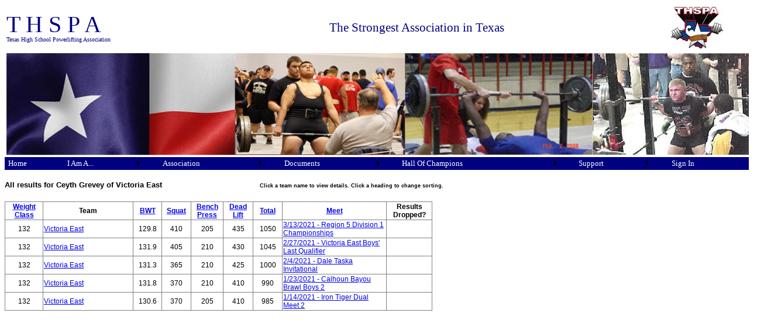

--- FILE ---
content_type: text/html; charset=utf-8
request_url: http://thspa.us/athleteresults.aspx?passedAthleteID=444429
body_size: 32868
content:


<!DOCTYPE html PUBLIC "-//W3C//DTD XHTML 1.0 Transitional//EN" "http://www.w3.org/TR/xhtml1/DTD/xhtml1-transitional.dtd">



<html xmlns="http://www.w3.org/1999/xhtml" >
<head><title>
	THSPA Lifter Results
</title><meta http-equiv="X-UA-Compatible" content="IE=EmulateIE7" /><style type="text/css">
	.mnuMain_0 { background-color:white;visibility:hidden;display:none;position:absolute;left:0px;top:0px; }
	.mnuMain_1 { color:White;font-family:Verdana;font-size:Small;text-decoration:none; }
	.mnuMain_2 { color:White;background-color:Navy;border-color:Navy;border-width:1px;border-style:Solid;font-family:Verdana;font-size:Small;width:1278px; }
	.mnuMain_3 {  }
	.mnuMain_4 { background-color:Navy;border-color:Navy;border-style:None;padding:2px 5px 2px 5px; }
	.mnuMain_5 { border-color:Navy;border-width:1px;border-style:Solid; }
	.mnuMain_6 {  }
	.mnuMain_7 { background-color:Navy;border-color:Navy;border-style:None;padding:2px 5px 2px 5px; }
	.mnuMain_8 { background-color:Navy;border-color:Navy;border-width:1px;border-style:Solid; }
	.mnuMain_9 {  }
	.mnuMain_10 { background-color:#FFCC66; }
	.mnuMain_11 {  }
	.mnuMain_12 { background-color:Red; }
	.mnuMain_13 { color:Navy; }
	.mnuMain_14 { color:Navy;background-color:White;border-color:Navy;border-style:None; }
	.mnuMain_15 { color:Navy; }
	.mnuMain_16 { color:Navy;background-color:White;border-color:Navy;border-width:1px;border-style:None; }

</style></head>

<body>
<form name="Form1" method="post" action="athleteresults.aspx?passedAthleteID=444429" id="Form1">
<div>
<input type="hidden" name="__EVENTTARGET" id="__EVENTTARGET" value="" />
<input type="hidden" name="__EVENTARGUMENT" id="__EVENTARGUMENT" value="" />
<input type="hidden" name="__VIEWSTATE" id="__VIEWSTATE" value="14vKb64YG7TxInB8rmTe2fYQ9Fh9dX5Wj7/B+qiJgTrfoF1Izt19OwHBJMB4XCoKTOGTf5776BVKNvtoq5zWsSrnmQE90oCkRn6eiGg6Ky9q3ED4CWzHekQNgQe1lKAi0Ss1gRyA1j1wqIxzMptWmpF1TPGnHREC8BoTcg4TAXLrM0Uvph8569iB+T1sHq/[base64]/Trrm4nR4TdtfVFKaNQMbsacChQCUiexcld0TuoqRyusu1KRKMtH8zXWcnE94PTaCNoI9qwg5BMMLl3HTysN8GHAt09StJQORPzpTTO2nF1TeD3ey39/QduMLjWB6wj8rYgzhbbU4R4cJMmoFQno5y1HPabSpQthILv5U8YWea/X/64eejTbiahA2gho7T370tDpsIG6gwDyV2NDywdNhXZ1qW1yXCf5pe+DcfCngnonqWp6JxDFS/m9Z4UfPUBESD/+PyTYQh/wxDEUoozl+FLEomPhqAvaer5bu7F3O+lTjxuwZsF7WH9vQtoVXhg4McBEcDBeewc0zKPzzqdiLvMv7l5MVmj7QBfgkxUz4B3O5pZcPzEKLX66JQuHFjIqpFSA1+NfeCZLJ/Zo6d0cBb3dLG2BrRk9tB/nu0TzNwAHvC3ag31bNPwOIx8+U/H57f7ID54k5eete2KRdm93I/TvhoN5YDc87KAkjHTL7ZM6KzVStaCcFaR94zZ3WazDH6pPSdIqCcbSCQCQMSZmWdvy0S8LVLoy4Ng3ICxne0fRs//XjWdwynmRNbc0jTl44NDvVgj6ypzPbcjYmMyXMru0jvKioXaTtciVthc7208A3MS2lv3tqHHPk7dq2QM3wax7iZloksK6N3ZVdn5Yu5EfIfTeePwJZV6IkrK03DZGHls7bmjYCF6vrnXPe86yk3D8zlTq/aKb6y+Gzqwgr9I2WGwzwZ2qkOjbHeGwqvxxmiwgJL2SuZZGX+Ylzo16PzZ8w6IAO5p9vXG6UITGZ9//doD2pxPdV3r29GCEr1PL8vmkXZfQGTFdcm5BgwCOhnmU67MpfjVm4PqcYF3KyiOftAtubk93zpviD8jb2j+OK0n7XVD3Ryq962YJhdzbAyMkCH8V0b58l3PjZRleypCelADkYCHBkgXqO5RaVVjvXRlHuYazSPpUju4R/Y7dQ3IXOl6Z29cDklxSrBNYjaVLFh3LEfl7sM5bA2bkHXM7NP7hgG6VqdwmcVCFpcDPMLPCpWCgcjs4ATqQ941HotRor3QvhIjeCAf81HZDQJOPlQUdGTIA8mZ8RuoFOpo1jyhbq4/QUuX2ymmXkD9an1W6nc/XSS+Rs+DyASAX5Rj/rPYE3huCCzSDpbznEZDMGWlWx7aR5yRkGRqClbUtd+xTUIHZHYA/ieq2iQ8MDaH0JipKXIGARv+QzJgewu7/atTtBoIXG3XNZUwQCnalQJ6jsarXxHcTyx/59YHHv2O4YLEj1K5LpJsMtS8qT+rEyAUFlUjEhWdmX83OBkqtCiMjhvsx89mO+V14ra6naIxnl5MHpDkacCmguUkg4J+W8C1e1tXbEyMOrcuY5YpnLMQHwYd/M0FYoIT3xCL0G8MeGnZ2KFTnEUwoHPkmBfw2IR2zPl1K+IspAl/Uz50jjo6+wjCRUq+a5xIxl5Jx5lWPSrOPCGdWTeFUE9Yh3PILl2O3o8KI8vhiF0WkmvsIy9npXv9MW97+c+3z961jE6TDRIlzuvGpdbJsHkcLWkZjuFVeNU28+Awd/Q89jsMJGeFd17+zi6k37viZg68qHHX26m/ZxKQxBvu8qSh7XwFSB+KHw5Mw1IH8GeolLJSxJ9//6bbgaxvK6ak95ZgyGzICPrMMpjlmkBtRnV8EzQ8dfUagqedNud2SgiY9K81mj89X4rTAhu0kDO2ApEFnvVwmhasMm/GWm9Y3p8CX9+EtQiZ7MdvA0zfJdgFYIxfPtH+JPRYV+c/mVkUPZDC8I0vPgMu80FcXDzv4PDIoAi3ZYsGR6tbq6OCKnQODE3q9k4olHOoNJymENZ8TycZ6g3ptK4e0YA0JseaoZFnMvQtHvwJNaltttDwIUO+GFryQ1a6DbNW8lEXq3xtA9S50UDxSuO8tdDcnbrE/pY+zzSCA55vb2tiQ4NCTP+//9lPTd0bWrz+s1RE89sMs0lEsBGKWoQuM61KJrOtkyljAEK7eyQkk6Mt/3xRicX++RUq/DpgnwD6vGYWemnCiR9O0xQ8qvzbq90WajBqcqf+SkZJS7TWxujaSxl+k3VH94+Q+I6u1B47m5/+0CP+P3Mxgs2OsuuAkvtRxjXABma9Cs+XPPy0G90z/BAWmIJW11JsVNka5jKR9EtsYyW1IniRZjsodJjyrL6kW8WkHY/H4nxiuxGTKoRfqTUSg==" />
</div>

<script type="text/javascript">
//<![CDATA[
var theForm = document.forms['Form1'];
if (!theForm) {
    theForm = document.Form1;
}
function __doPostBack(eventTarget, eventArgument) {
    if (!theForm.onsubmit || (theForm.onsubmit() != false)) {
        theForm.__EVENTTARGET.value = eventTarget;
        theForm.__EVENTARGUMENT.value = eventArgument;
        theForm.submit();
    }
}
//]]>
</script>


<script src="/WebResource.axd?d=60rWokGdYKxwjKX-q1GJMMhxCJxsOnhDgo15mp3jAvFHklAUzD07oqHFRGPy_Gwgy_SWDxMuD5CRe88O5LMAJb3biOU1&amp;t=638313685380000000" type="text/javascript"></script>


<script src="/WebResource.axd?d=j5gJyTL3epGFuNCwdnX7gqbJpcuRlt8f4c03oahGnB2eGIywnMPR6KRcrE9Hx2S3zjaVj2SS9fTkVy670D24Q8PBB0o1&amp;t=638313685380000000" type="text/javascript"></script>
<div>

	<input type="hidden" name="__VIEWSTATEGENERATOR" id="__VIEWSTATEGENERATOR" value="06FE09C1" />
	<input type="hidden" name="__VIEWSTATEENCRYPTED" id="__VIEWSTATEENCRYPTED" value="" />
	<input type="hidden" name="__EVENTVALIDATION" id="__EVENTVALIDATION" value="gOMiH4knlW7fUX11mw5cEJm5YZkU+fX3Z+J6UCBdKjoJATXGVCfY17aMa1JIToMKxQGkYu12ZTJexlpwD7dhuxv8LE0jHlqy5cWdSz40TfdHYhpmdTq+2zmv0YpszL50GzlXPJwySTQjr7QoxyeyxoiTuCl8ufP7fdLNX3E0EQ0YOZZn" />
</div>
<head>
    <style type="text/css">
        #imgBar {
            height: 175px;
        }
    </style>
</head>


    <div>
        <table style="width: 1280px; height: 80px;">
            <tr>
                <td style="height: 30px; width: 25%;">
                    <span style="color: navy">
                    <span style="font-size: 30pt; line-height: 30pt; font-family: Rockwell Extra Bold">
                        T H S P A<br />
                    </span><span><span style="font-size: 7.5pt; font-family: Tahoma">
                        Texas High School Powerlifting
                        Association</span></span></span></td>
                <td style="width: 60%; height: 30px; text-align: center;">
                    <span><span style="color: navy; font-family: Tahoma; font-size: 16pt;">The Strongest Association in Texas</span></span></td>
                <td style="width: 15%; height: 30px; text-align: center;">
                    <span style="font-size: 24pt;"><span style="color: #003366; font-family: Tahoma;">
                        <img src="/images/THSPA%20Logo%206.JPG" /></span></span></td>
            </tr>
        </table>
        <table style="width: 1280px; height: 136px; font-size: 12pt;">
            <tr>
                <td style="width: 100%; height: 27px;">
                    <img id="imgBar" src="/images/imagebar.jpg" width="1280" usemap="#clickforlogin" /></td>
            </tr>
        </table>
    </div>

    <map name="clickforlogin"> 
        <area onclick="Login()" shape="rect" coords="0,0,125,125" title="Login" /> 
    </map>
    
    <a href="#mnuMain_SkipLink"><img alt="Skip Navigation Links" src="/WebResource.axd?d=mk7smAVCMzLRcbnR31u7hNFgG1mjDf3kWXZf8vyClZ9q72jIFX_6lla3LZCIA4LY8yAhnUVEQ8KYPw0-TlGfSs1BUoM1&amp;t=638313685380000000" width="0" height="0" style="border-width:0px;" /></a><table id="mnuMain" class="mnuMain_5 mnuMain_2" cellpadding="0" cellspacing="0" border="0">
	<tr>
		<td onmouseover="Menu_HoverStatic(this)" onmouseout="Menu_Unhover(this)" onkeyup="Menu_Key(this)" id="mnuMainn0"><table class="mnuMain_4" cellpadding="0" cellspacing="0" border="0" width="100%">
			<tr>
				<td style="white-space:nowrap;"><a class="mnuMain_1 mnuMain_3" href="Default.aspx">Home</a></td>
			</tr>
		</table></td><td style="width:3px;"></td><td onmouseover="Menu_HoverStatic(this)" onmouseout="Menu_Unhover(this)" onkeyup="Menu_Key(this)" id="mnuMainn1"><table class="mnuMain_4" cellpadding="0" cellspacing="0" border="0" width="100%">
			<tr>
				<td style="white-space:nowrap;"><a class="mnuMain_1 mnuMain_3" href="javascript:__doPostBack('mnuMain','I Am A...')">I Am A...</a></td><td style="width:0;"><img src="/WebResource.axd?d=1iHdv2M1fn3eqzu2zukJAaOWW9EdQDaBBwUQNRHfDtkBDeb1Xojx2ZtxdZA1PI202n1201a9Q1K94qxbJU_jYCuoSR01&amp;t=638313685380000000" alt="Expand I Am A..." style="border-style:none;vertical-align:middle;" /></td>
			</tr>
		</table></td><td onmouseover="Menu_HoverStatic(this)" onmouseout="Menu_Unhover(this)" onkeyup="Menu_Key(this)" id="mnuMainn2"><table class="mnuMain_4" cellpadding="0" cellspacing="0" border="0" width="100%">
			<tr>
				<td style="white-space:nowrap;"><a class="mnuMain_1 mnuMain_3" href="javascript:__doPostBack('mnuMain','Association')">Association</a></td><td style="width:0;"><img src="/WebResource.axd?d=1iHdv2M1fn3eqzu2zukJAaOWW9EdQDaBBwUQNRHfDtkBDeb1Xojx2ZtxdZA1PI202n1201a9Q1K94qxbJU_jYCuoSR01&amp;t=638313685380000000" alt="Expand Association" style="border-style:none;vertical-align:middle;" /></td>
			</tr>
		</table></td><td onmouseover="Menu_HoverStatic(this)" onmouseout="Menu_Unhover(this)" onkeyup="Menu_Key(this)" id="mnuMainn3"><table class="mnuMain_4" cellpadding="0" cellspacing="0" border="0" width="100%">
			<tr>
				<td style="white-space:nowrap;"><a class="mnuMain_1 mnuMain_3" href="javascript:__doPostBack('mnuMain','Documents')">Documents</a></td><td style="width:0;"><img src="/WebResource.axd?d=1iHdv2M1fn3eqzu2zukJAaOWW9EdQDaBBwUQNRHfDtkBDeb1Xojx2ZtxdZA1PI202n1201a9Q1K94qxbJU_jYCuoSR01&amp;t=638313685380000000" alt="Expand Documents" style="border-style:none;vertical-align:middle;" /></td>
			</tr>
		</table></td><td onmouseover="Menu_HoverStatic(this)" onmouseout="Menu_Unhover(this)" onkeyup="Menu_Key(this)" id="mnuMainn4"><table class="mnuMain_4" cellpadding="0" cellspacing="0" border="0" width="100%">
			<tr>
				<td style="white-space:nowrap;"><a class="mnuMain_1 mnuMain_3" href="javascript:__doPostBack('mnuMain','Hall Of Champions')">Hall Of Champions</a></td><td style="width:0;"><img src="/WebResource.axd?d=1iHdv2M1fn3eqzu2zukJAaOWW9EdQDaBBwUQNRHfDtkBDeb1Xojx2ZtxdZA1PI202n1201a9Q1K94qxbJU_jYCuoSR01&amp;t=638313685380000000" alt="Expand Hall Of Champions" style="border-style:none;vertical-align:middle;" /></td>
			</tr>
		</table></td><td onmouseover="Menu_HoverStatic(this)" onmouseout="Menu_Unhover(this)" onkeyup="Menu_Key(this)" id="mnuMainn5"><table class="mnuMain_4" cellpadding="0" cellspacing="0" border="0" width="100%">
			<tr>
				<td style="white-space:nowrap;"><a class="mnuMain_1 mnuMain_3" href="javascript:__doPostBack('mnuMain','Support')">Support</a></td><td style="width:0;"><img src="/WebResource.axd?d=1iHdv2M1fn3eqzu2zukJAaOWW9EdQDaBBwUQNRHfDtkBDeb1Xojx2ZtxdZA1PI202n1201a9Q1K94qxbJU_jYCuoSR01&amp;t=638313685380000000" alt="Expand Support" style="border-style:none;vertical-align:middle;" /></td>
			</tr>
		</table></td><td onmouseover="Menu_HoverStatic(this)" onmouseout="Menu_Unhover(this)" onkeyup="Menu_Key(this)" id="mnuMainn6"><table class="mnuMain_4" cellpadding="0" cellspacing="0" border="0" width="100%">
			<tr>
				<td style="white-space:nowrap;"><a class="mnuMain_1 mnuMain_3" href="login.aspx">Sign In</a></td>
			</tr>
		</table></td><td style="width:3px;"></td><td onmouseover="Menu_HoverStatic(this)" onmouseout="Menu_Unhover(this)" onkeyup="Menu_Key(this)" id="mnuMainn7"><table class="mnuMain_4" cellpadding="0" cellspacing="0" border="0" width="100%">
			<tr>
				<td style="white-space:nowrap;"><a class="mnuMain_1 mnuMain_3" href="logout.aspx"></a></td>
			</tr>
		</table></td>
	</tr>
</table><div id="mnuMainn1Items" class="mnuMain_0 mnuMain_8">
	<table border="0" cellpadding="0" cellspacing="0">
		<tr onmouseover="Menu_HoverDynamic(this)" onmouseout="Menu_Unhover(this)" onkeyup="Menu_Key(this)" id="mnuMainn8">
			<td><table class="mnuMain_7" cellpadding="0" cellspacing="0" border="0" width="100%">
				<tr>
					<td style="white-space:nowrap;width:100%;"><a class="mnuMain_1 mnuMain_6" href="athletehome.aspx">Lifter</a></td>
				</tr>
			</table></td>
		</tr><tr onmouseover="Menu_HoverDynamic(this)" onmouseout="Menu_Unhover(this)" onkeyup="Menu_Key(this)" id="mnuMainn9">
			<td><table class="mnuMain_7" cellpadding="0" cellspacing="0" border="0" width="100%">
				<tr>
					<td style="white-space:nowrap;width:100%;"><a class="mnuMain_1 mnuMain_6" href="coachhome.aspx">Powerlifting Coach</a></td>
				</tr>
			</table></td>
		</tr><tr onmouseover="Menu_HoverDisabled(this)" onmouseout="Menu_Unhover(this)" title="Coming soon..." id="mnuMainn10">
			<td><table class="mnuMain_7" cellpadding="0" cellspacing="0" border="0" width="100%">
				<tr>
					<td style="white-space:nowrap;width:100%;"><a class="mnuMain_1 mnuMain_6" disabled="true">Meet Coordinator</a></td>
				</tr>
			</table></td>
		</tr><tr onmouseover="Menu_HoverDynamic(this)" onmouseout="Menu_Unhover(this)" onkeyup="Menu_Key(this)" id="mnuMainn11">
			<td><table class="mnuMain_7" cellpadding="0" cellspacing="0" border="0" width="100%">
				<tr>
					<td style="white-space:nowrap;width:100%;"><a class="mnuMain_1 mnuMain_6" href="protected/regionaldirectorhome.aspx">Regional Director</a></td>
				</tr>
			</table></td>
		</tr><tr onmouseover="Menu_HoverDynamic(this)" onmouseout="Menu_Unhover(this)" onkeyup="Menu_Key(this)" id="mnuMainn12">
			<td><table class="mnuMain_7" cellpadding="0" cellspacing="0" border="0" width="100%">
				<tr>
					<td style="white-space:nowrap;width:100%;"><a class="mnuMain_1 mnuMain_6" href="protected/officerhome.aspx">THSPA Officer</a></td>
				</tr>
			</table></td>
		</tr><tr onmouseover="Menu_HoverDynamic(this)" onmouseout="Menu_Unhover(this)" onkeyup="Menu_Key(this)" id="mnuMainn13">
			<td><table class="mnuMain_7" cellpadding="0" cellspacing="0" border="0" width="100%">
				<tr>
					<td style="white-space:nowrap;width:100%;"><a class="mnuMain_1 mnuMain_6" href="protected/judgehome.aspx">THSPA Meet Judge</a></td>
				</tr>
			</table></td>
		</tr>
	</table><div class="mnuMain_7 mnuMain_0" id="mnuMainn1ItemsUp" onmouseover="PopOut_Up(this)" onmouseout="PopOut_Stop(this)" style="text-align:center;">
		<img src="/WebResource.axd?d=0niQ4KekrZyzFLBkILh994M6Dr9oSEEIg66JHPSJCxvYrZI2ACi-pRFeLtI2QU9IyLMNwNl3pi5x2E4kHZRK1S-qcGk1&amp;t=638313685380000000" alt="Scroll up" />
	</div><div class="mnuMain_7 mnuMain_0" id="mnuMainn1ItemsDn" onmouseover="PopOut_Down(this)" onmouseout="PopOut_Stop(this)" style="text-align:center;">
		<img src="/WebResource.axd?d=-yoaT8yvOKdbPiaTSoPIxUeFqTTAqGl4euNv9-2W736ezAR8A7-QAQVVjNoKTvAXQ7w33O7r9F_ztzdW80Qfe0Yu8PI1&amp;t=638313685380000000" alt="Scroll down" />
	</div>
</div><div id="mnuMainn2Items" class="mnuMain_0 mnuMain_8">
	<table border="0" cellpadding="0" cellspacing="0">
		<tr onmouseover="Menu_HoverDynamic(this)" onmouseout="Menu_Unhover(this)" onkeyup="Menu_Key(this)" id="mnuMainn14">
			<td><table class="mnuMain_7" cellpadding="0" cellspacing="0" border="0" width="100%">
				<tr>
					<td style="white-space:nowrap;width:100%;"><a class="mnuMain_1 mnuMain_6" href="contactinfo.aspx">THSPA Directors</a></td>
				</tr>
			</table></td>
		</tr><tr onmouseover="Menu_HoverDynamic(this)" onmouseout="Menu_Unhover(this)" onkeyup="Menu_Key(this)" id="mnuMainn15">
			<td><table class="mnuMain_7" cellpadding="0" cellspacing="0" border="0" width="100%">
				<tr>
					<td style="white-space:nowrap;width:100%;"><a class="mnuMain_1 mnuMain_6" href="Documents/THSPA%20MISSION%20STATMENT%202025.pdf">Mission Statement</a></td>
				</tr>
			</table></td>
		</tr><tr onmouseover="Menu_HoverDynamic(this)" onmouseout="Menu_Unhover(this)" onkeyup="Menu_Key(this)" id="mnuMainn16">
			<td><table class="mnuMain_7" cellpadding="0" cellspacing="0" border="0" width="100%">
				<tr>
					<td style="white-space:nowrap;width:100%;"><a class="mnuMain_1 mnuMain_6" href="members.aspx">Member Schools</a></td>
				</tr>
			</table></td>
		</tr><tr onmouseover="Menu_HoverDynamic(this)" onmouseout="Menu_Unhover(this)" onkeyup="Menu_Key(this)" id="mnuMainn17">
			<td><table class="mnuMain_7" cellpadding="0" cellspacing="0" border="0" width="100%">
				<tr>
					<td style="white-space:nowrap;width:100%;"><a class="mnuMain_1 mnuMain_6" href="Documents/Past%20Presidents_2023.pdf">Past Presidents</a></td>
				</tr>
			</table></td>
		</tr><tr onmouseover="Menu_HoverDisabled(this)" onmouseout="Menu_Unhover(this)" id="mnuMainn18">
			<td><table class="mnuMain_7" cellpadding="0" cellspacing="0" border="0" width="100%">
				<tr>
					<td style="white-space:nowrap;width:100%;"><a class="mnuMain_1 mnuMain_6" disabled="true">Ad Orders</a></td>
				</tr>
			</table></td>
		</tr>
	</table><div class="mnuMain_7 mnuMain_0" id="mnuMainn2ItemsUp" onmouseover="PopOut_Up(this)" onmouseout="PopOut_Stop(this)" style="text-align:center;">
		<img src="/WebResource.axd?d=0niQ4KekrZyzFLBkILh994M6Dr9oSEEIg66JHPSJCxvYrZI2ACi-pRFeLtI2QU9IyLMNwNl3pi5x2E4kHZRK1S-qcGk1&amp;t=638313685380000000" alt="Scroll up" />
	</div><div class="mnuMain_7 mnuMain_0" id="mnuMainn2ItemsDn" onmouseover="PopOut_Down(this)" onmouseout="PopOut_Stop(this)" style="text-align:center;">
		<img src="/WebResource.axd?d=-yoaT8yvOKdbPiaTSoPIxUeFqTTAqGl4euNv9-2W736ezAR8A7-QAQVVjNoKTvAXQ7w33O7r9F_ztzdW80Qfe0Yu8PI1&amp;t=638313685380000000" alt="Scroll down" />
	</div>
</div><div id="mnuMainn3Items" class="mnuMain_0 mnuMain_8">
	<table border="0" cellpadding="0" cellspacing="0">
		<tr onmouseover="Menu_HoverDynamic(this)" onmouseout="Menu_Unhover(this)" onkeyup="Menu_Key(this)" id="mnuMainn19">
			<td><table class="mnuMain_7" cellpadding="0" cellspacing="0" border="0" width="100%">
				<tr>
					<td style="white-space:nowrap;width:100%;"><a class="mnuMain_1 mnuMain_6" href="Documents/2026%20THSPA%20Rulebook.pdf">2026 Rule Book</a></td>
				</tr>
			</table></td>
		</tr><tr onmouseover="Menu_HoverDynamic(this)" onmouseout="Menu_Unhover(this)" onkeyup="Menu_Key(this)" id="mnuMainn20">
			<td><table class="mnuMain_7" cellpadding="0" cellspacing="0" border="0" width="100%">
				<tr>
					<td style="white-space:nowrap;width:100%;"><a class="mnuMain_1 mnuMain_6" href="Documents/THSPA%20UNEQUIPPED%20(RAW)%20DIVISION%202026.pdf">Unequipped Division Announcement</a></td>
				</tr>
			</table></td>
		</tr><tr onmouseover="Menu_HoverDynamic(this)" onmouseout="Menu_Unhover(this)" onkeyup="Menu_Key(this)" id="mnuMainn21">
			<td><table class="mnuMain_7" cellpadding="0" cellspacing="0" border="0" width="100%">
				<tr>
					<td style="white-space:nowrap;width:100%;"><a class="mnuMain_1 mnuMain_6" href="Documents/THSPA%20By-Laws%2012_14_25.pdf">Constitution and By-laws</a></td>
				</tr>
			</table></td>
		</tr><tr onmouseover="Menu_HoverDynamic(this)" onmouseout="Menu_Unhover(this)" onkeyup="Menu_Key(this)" id="mnuMainn22">
			<td><table class="mnuMain_7" cellpadding="0" cellspacing="0" border="0" width="100%">
				<tr>
					<td style="white-space:nowrap;width:100%;"><a class="mnuMain_1 mnuMain_6" href="Documents/2026%20THSPA%20Membership%20Application%202.0.pdf">Membership Application</a></td>
				</tr>
			</table></td>
		</tr><tr onmouseover="Menu_HoverDynamic(this)" onmouseout="Menu_Unhover(this)" onkeyup="Menu_Key(this)" id="mnuMainn23">
			<td><table class="mnuMain_7" cellpadding="0" cellspacing="0" border="0" width="100%">
				<tr>
					<td style="white-space:nowrap;width:100%;"><a class="mnuMain_1 mnuMain_6" href="Documents/TEXAS%20HIGH%20SCHOOL%20POWERLIFTING%20ASSOCIATION%20Eligibility.pdf">Eligibility</a></td>
				</tr>
			</table></td>
		</tr><tr onmouseover="Menu_HoverDynamic(this)" onmouseout="Menu_Unhover(this)" onkeyup="Menu_Key(this)" id="mnuMainn24">
			<td><table class="mnuMain_7" cellpadding="0" cellspacing="0" border="0" width="100%">
				<tr>
					<td style="white-space:nowrap;width:100%;"><a class="mnuMain_1 mnuMain_6" href="Documents/TEXAS%20HIGH%20SCHOOL%20POWERLIFTING%20ASSOCIATION%20drug%20testing.pdf">Drug Testing</a></td>
				</tr>
			</table></td>
		</tr><tr onmouseover="Menu_HoverDynamic(this)" onmouseout="Menu_Unhover(this)" onkeyup="Menu_Key(this)" id="mnuMainn25">
			<td><table class="mnuMain_7" cellpadding="0" cellspacing="0" border="0" width="100%">
				<tr>
					<td style="white-space:nowrap;width:100%;"><a class="mnuMain_1 mnuMain_6" href="Documents/TEXAS%20HIGH%20SCHOOL%20POWERLIFTING%20ASSOCIATION%20release.pdf">Release</a></td>
				</tr>
			</table></td>
		</tr><tr onmouseover="Menu_HoverDynamic(this)" onmouseout="Menu_Unhover(this)" onkeyup="Menu_Key(this)" id="mnuMainn26">
			<td><table class="mnuMain_7" cellpadding="0" cellspacing="0" border="0" width="100%">
				<tr>
					<td style="white-space:nowrap;width:100%;"><a class="mnuMain_1 mnuMain_6" href="Documents/TEXAS%20HIGH%20SCHOOL%20POWERLIFTING%20ASSOCIATION%20schol%20app.pdf">Scholarship Application</a></td>
				</tr>
			</table></td>
		</tr><tr onmouseover="Menu_HoverDynamic(this)" onmouseout="Menu_Unhover(this)" onkeyup="Menu_Key(this)" id="mnuMainn27">
			<td><table class="mnuMain_7" cellpadding="0" cellspacing="0" border="0" width="100%">
				<tr>
					<td style="white-space:nowrap;width:100%;"><a class="mnuMain_1 mnuMain_6" href="Documents/expeditor%20form.xls">Expeditor Form</a></td>
				</tr>
			</table></td>
		</tr>
	</table><div class="mnuMain_7 mnuMain_0" id="mnuMainn3ItemsUp" onmouseover="PopOut_Up(this)" onmouseout="PopOut_Stop(this)" style="text-align:center;">
		<img src="/WebResource.axd?d=0niQ4KekrZyzFLBkILh994M6Dr9oSEEIg66JHPSJCxvYrZI2ACi-pRFeLtI2QU9IyLMNwNl3pi5x2E4kHZRK1S-qcGk1&amp;t=638313685380000000" alt="Scroll up" />
	</div><div class="mnuMain_7 mnuMain_0" id="mnuMainn3ItemsDn" onmouseover="PopOut_Down(this)" onmouseout="PopOut_Stop(this)" style="text-align:center;">
		<img src="/WebResource.axd?d=-yoaT8yvOKdbPiaTSoPIxUeFqTTAqGl4euNv9-2W736ezAR8A7-QAQVVjNoKTvAXQ7w33O7r9F_ztzdW80Qfe0Yu8PI1&amp;t=638313685380000000" alt="Scroll down" />
	</div>
</div><div id="mnuMainn4Items" class="mnuMain_0 mnuMain_8">
	<table border="0" cellpadding="0" cellspacing="0">
		<tr onmouseover="Menu_HoverDynamic(this)" onmouseout="Menu_Unhover(this)" onkeyup="Menu_Key(this)" id="mnuMainn28">
			<td><table class="mnuMain_7" cellpadding="0" cellspacing="0" border="0" width="100%">
				<tr>
					<td style="white-space:nowrap;width:100%;"><a class="mnuMain_1 mnuMain_6" href="staterecords.aspx">State Records</a></td>
				</tr>
			</table></td>
		</tr><tr onmouseover="Menu_HoverDynamic(this)" onmouseout="Menu_Unhover(this)" onkeyup="Menu_Key(this)" id="mnuMainn29">
			<td><table class="mnuMain_7" cellpadding="0" cellspacing="0" border="0" width="100%">
				<tr>
					<td style="white-space:nowrap;width:100%;"><a class="mnuMain_1 mnuMain_6" href="Documents/State%20Championship%20Teams_2025.pdf">Team Champions</a></td>
				</tr>
			</table></td>
		</tr><tr onmouseover="Menu_HoverDynamic(this)" onmouseout="Menu_Unhover(this)" onkeyup="Menu_Key(this)" id="mnuMainn30">
			<td><table class="mnuMain_7" cellpadding="0" cellspacing="0" border="0" width="100%">
				<tr>
					<td style="white-space:nowrap;width:100%;"><a class="mnuMain_1 mnuMain_6" href="Documents/Multi-State%20Champs_2025.pdf">Athletes with Multiple State Champions</a></td>
				</tr>
			</table></td>
		</tr><tr onmouseover="Menu_HoverDynamic(this)" onmouseout="Menu_Unhover(this)" onkeyup="Menu_Key(this)" id="mnuMainn31">
			<td><table class="mnuMain_7" cellpadding="0" cellspacing="0" border="0" width="100%">
				<tr>
					<td style="white-space:nowrap;width:100%;"><a class="mnuMain_1 mnuMain_6" href="Documents/Multiple%20State%20Championship%20Schools_2025.pdf">Schools with Multiple State Championships</a></td>
				</tr>
			</table></td>
		</tr><tr onmouseover="Menu_HoverDynamic(this)" onmouseout="Menu_Unhover(this)" onkeyup="Menu_Key(this)" id="mnuMainn32">
			<td><table class="mnuMain_7" cellpadding="0" cellspacing="0" border="0" width="100%">
				<tr>
					<td style="white-space:nowrap;width:100%;"><a class="mnuMain_1 mnuMain_6" href="Documents/Multiple%20State%20Championship%20Coaches_2025.pdf">Coaches with Multiple State Championships</a></td>
				</tr>
			</table></td>
		</tr><tr onmouseover="Menu_HoverDynamic(this)" onmouseout="Menu_Unhover(this)" onkeyup="Menu_Key(this)" id="mnuMainn33">
			<td><table class="mnuMain_7" cellpadding="0" cellspacing="0" border="0" width="100%">
				<tr>
					<td style="white-space:nowrap;width:100%;"><a class="mnuMain_1 mnuMain_6" href="Documents/Judges%20Hall%20of%20Honor_2025.pdf">Judges Hall of Honor</a></td>
				</tr>
			</table></td>
		</tr>
	</table><div class="mnuMain_7 mnuMain_0" id="mnuMainn4ItemsUp" onmouseover="PopOut_Up(this)" onmouseout="PopOut_Stop(this)" style="text-align:center;">
		<img src="/WebResource.axd?d=0niQ4KekrZyzFLBkILh994M6Dr9oSEEIg66JHPSJCxvYrZI2ACi-pRFeLtI2QU9IyLMNwNl3pi5x2E4kHZRK1S-qcGk1&amp;t=638313685380000000" alt="Scroll up" />
	</div><div class="mnuMain_7 mnuMain_0" id="mnuMainn4ItemsDn" onmouseover="PopOut_Down(this)" onmouseout="PopOut_Stop(this)" style="text-align:center;">
		<img src="/WebResource.axd?d=-yoaT8yvOKdbPiaTSoPIxUeFqTTAqGl4euNv9-2W736ezAR8A7-QAQVVjNoKTvAXQ7w33O7r9F_ztzdW80Qfe0Yu8PI1&amp;t=638313685380000000" alt="Scroll down" />
	</div>
</div><div id="mnuMainn5Items" class="mnuMain_0 mnuMain_8">
	<table border="0" cellpadding="0" cellspacing="0">
		<tr onmouseover="Menu_HoverDynamic(this)" onmouseout="Menu_Unhover(this)" onkeyup="Menu_Key(this)" id="mnuMainn34">
			<td><table class="mnuMain_7" cellpadding="0" cellspacing="0" border="0" width="100%">
				<tr>
					<td style="white-space:nowrap;width:100%;"><a class="mnuMain_1 mnuMain_6" href="contactinfo.aspx">Contact Info</a></td>
				</tr>
			</table></td>
		</tr><tr onmouseover="Menu_HoverDynamic(this)" onmouseout="Menu_Unhover(this)" onkeyup="Menu_Key(this)" id="mnuMainn35">
			<td><table class="mnuMain_7" cellpadding="0" cellspacing="0" border="0" width="100%">
				<tr>
					<td style="white-space:nowrap;width:100%;"><a class="mnuMain_1 mnuMain_6" href="faq.aspx">FAQ</a></td>
				</tr>
			</table></td>
		</tr>
	</table><div class="mnuMain_7 mnuMain_0" id="mnuMainn5ItemsUp" onmouseover="PopOut_Up(this)" onmouseout="PopOut_Stop(this)" style="text-align:center;">
		<img src="/WebResource.axd?d=0niQ4KekrZyzFLBkILh994M6Dr9oSEEIg66JHPSJCxvYrZI2ACi-pRFeLtI2QU9IyLMNwNl3pi5x2E4kHZRK1S-qcGk1&amp;t=638313685380000000" alt="Scroll up" />
	</div><div class="mnuMain_7 mnuMain_0" id="mnuMainn5ItemsDn" onmouseover="PopOut_Down(this)" onmouseout="PopOut_Stop(this)" style="text-align:center;">
		<img src="/WebResource.axd?d=-yoaT8yvOKdbPiaTSoPIxUeFqTTAqGl4euNv9-2W736ezAR8A7-QAQVVjNoKTvAXQ7w33O7r9F_ztzdW80Qfe0Yu8PI1&amp;t=638313685380000000" alt="Scroll down" />
	</div>
</div><a id="mnuMain_SkipLink"></a>

    <p>
        <span id="lblHeading" style="display:inline-block;font-family:Arial;font-size:Small;font-weight:bold;width:432px;">All results for Ceyth Grevey of Victoria East</span>
        <span id="LblHints" style="display:inline-block;font-family:Arial;font-size:XX-Small;font-weight:bold;height:16px;width:352px;">Click a team name to view details.     Click a heading to change sorting.</span></p>
    <p>
        <div>
	<table cellspacing="0" rules="all" border="1" id="grdStandings" style="font-size:9pt;border-collapse:collapse;">
		<tr style="font-family:Arial;">
			<th scope="col"><a href="javascript:__doPostBack('grdStandings','Sort$WeightClass')">Weight Class</a></th><th scope="col">Team</th><th scope="col"><a href="javascript:__doPostBack('grdStandings','Sort$BWT')">BWT</a></th><th scope="col"><a href="javascript:__doPostBack('grdStandings','Sort$Lift1')">Squat</a></th><th scope="col"><a href="javascript:__doPostBack('grdStandings','Sort$Lift2')">Bench Press</a></th><th scope="col"><a href="javascript:__doPostBack('grdStandings','Sort$Lift3')">Dead Lift</a></th><th scope="col"><a href="javascript:__doPostBack('grdStandings','Sort$LiftTotal')">Total</a></th><th scope="col"><a href="javascript:__doPostBack('grdStandings','Sort$Meet')">Meet</a></th><th scope="col">Results Dropped?</th>
		</tr><tr>
			<td align="center" style="font-family:Arial;width:50px;">132</td><td align="left" style="font-family:Arial;width:130px;"><a href="./teamstandings.aspx?passedTHSPATeamID=20335">Victoria East</a></td><td align="center" style="font-family:Arial;width:40px;">129.8</td><td align="center" style="font-family:Arial;width:40px;">410</td><td align="center" style="font-family:Arial;width:40px;">205</td><td align="center" style="font-family:Arial;width:40px;">435</td><td align="center" style="font-family:Arial;width:40px;">1050</td><td align="left" style="font-family:Arial;width:150px;"><a href="./meetdetail.aspx?passedDivisionID=5601">3/13/2021 - Region 5 Division 1 Championships</a></td><td align="center" style="font-family:Arial;width:45px;">&nbsp;</td>
		</tr><tr>
			<td align="center" style="font-family:Arial;width:50px;">132</td><td align="left" style="font-family:Arial;width:130px;"><a href="./teamstandings.aspx?passedTHSPATeamID=20335">Victoria East</a></td><td align="center" style="font-family:Arial;width:40px;">131.9</td><td align="center" style="font-family:Arial;width:40px;">405</td><td align="center" style="font-family:Arial;width:40px;">210</td><td align="center" style="font-family:Arial;width:40px;">430</td><td align="center" style="font-family:Arial;width:40px;">1045</td><td align="left" style="font-family:Arial;width:150px;"><a href="./meetdetail.aspx?passedDivisionID=5574">2/27/2021 - Victoria East Boys' Last Qualifier</a></td><td align="center" style="font-family:Arial;width:45px;">&nbsp;</td>
		</tr><tr>
			<td align="center" style="font-family:Arial;width:50px;">132</td><td align="left" style="font-family:Arial;width:130px;"><a href="./teamstandings.aspx?passedTHSPATeamID=20335">Victoria East</a></td><td align="center" style="font-family:Arial;width:40px;">131.3</td><td align="center" style="font-family:Arial;width:40px;">365</td><td align="center" style="font-family:Arial;width:40px;">210</td><td align="center" style="font-family:Arial;width:40px;">425</td><td align="center" style="font-family:Arial;width:40px;">1000</td><td align="left" style="font-family:Arial;width:150px;"><a href="./meetdetail.aspx?passedDivisionID=5313">2/4/2021 - Dale Taska Invitational</a></td><td align="center" style="font-family:Arial;width:45px;">&nbsp;</td>
		</tr><tr>
			<td align="center" style="font-family:Arial;width:50px;">132</td><td align="left" style="font-family:Arial;width:130px;"><a href="./teamstandings.aspx?passedTHSPATeamID=20335">Victoria East</a></td><td align="center" style="font-family:Arial;width:40px;">131.8</td><td align="center" style="font-family:Arial;width:40px;">370</td><td align="center" style="font-family:Arial;width:40px;">210</td><td align="center" style="font-family:Arial;width:40px;">410</td><td align="center" style="font-family:Arial;width:40px;">990</td><td align="left" style="font-family:Arial;width:150px;"><a href="./meetdetail.aspx?passedDivisionID=5111">1/23/2021 - Calhoun Bayou Brawl Boys 2</a></td><td align="center" style="font-family:Arial;width:45px;">&nbsp;</td>
		</tr><tr>
			<td align="center" style="font-family:Arial;width:50px;">132</td><td align="left" style="font-family:Arial;width:130px;"><a href="./teamstandings.aspx?passedTHSPATeamID=20335">Victoria East</a></td><td align="center" style="font-family:Arial;width:40px;">130.6</td><td align="center" style="font-family:Arial;width:40px;">370</td><td align="center" style="font-family:Arial;width:40px;">205</td><td align="center" style="font-family:Arial;width:40px;">410</td><td align="center" style="font-family:Arial;width:40px;">985</td><td align="left" style="font-family:Arial;width:150px;"><a href="./meetdetail.aspx?passedDivisionID=5029">1/14/2021 - Iron Tiger Dual Meet 2</a></td><td align="center" style="font-family:Arial;width:45px;">&nbsp;</td>
		</tr>
	</table>
</div>
        
        
    </p>
    <!--<p class=err>
        
    </p>-->


<script type="text/javascript">
//<![CDATA[
var mnuMain_Data = new Object();
mnuMain_Data.disappearAfter = 500;
mnuMain_Data.horizontalOffset = 2;
mnuMain_Data.verticalOffset = 0;
mnuMain_Data.hoverClass = 'mnuMain_16';
mnuMain_Data.hoverHyperLinkClass = 'mnuMain_15';
mnuMain_Data.staticHoverClass = 'mnuMain_14';
mnuMain_Data.staticHoverHyperLinkClass = 'mnuMain_13';
//]]>
</script>
</form>
</body>
</html>
